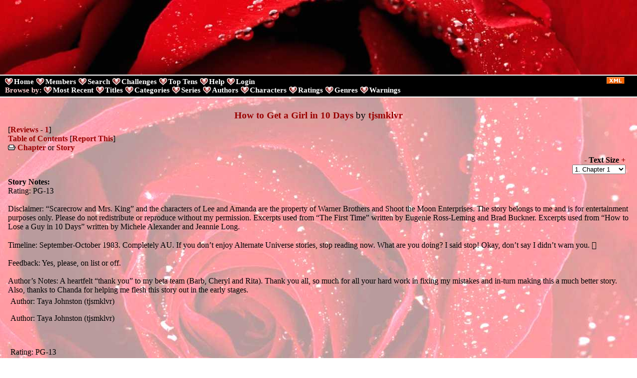

--- FILE ---
content_type: text/html; charset=UTF-8
request_url: http://wickyarchive.net/viewstory.php?sid=44
body_size: 7170
content:
<!DOCTYPE HTML PUBLIC "-//W3C//DTD HTML 4.01 Transitional//EN" "http://www.w3.org/TR/html4/loose.dtd"><html><head><meta name='description' content='Will Lee win or lose when he bets on love?'><title>How to Get a Girl in 10 Days by tjsmklvr</title>
<meta http-equiv="Content-Type" content="text/html; charset=ISO-8859-1"><script language="javascript" type="text/javascript" src="includes/javascript.js"></script>
<link rel="alternate" type="application/rss+xml" title="Wicky Archive.net RSS Feed" href="rss.php"><script language="javascript" type="text/javascript" src="tinymce/jscripts/tiny_mce/tiny_mce.js"></script>
	<script language="javascript" type="text/javascript">
	tinyMCE.init({ 
		theme: 'advanced',
		height: '250',
		language: 'en',
		convert_urls: 'false',
		mode: 'textareas',
		extended_valid_elements: 'a[name|href|target|title]',
		plugins: 'advhr,advimage,advlink,searchreplace,contextmenu,preview,fullscreen,paste',
		theme_advanced_buttons1_add: 'fontsizeselect',
		theme_advanced_buttons2_add: 'separator,pasteword,pastetext',
		theme_advanced_buttons3_add_before: 'tablecontrols,separator',
		theme_advanced_buttons3_add: 'advhr',
		theme_advanced_toolbar_align: 'center',
		theme_advanced_statusbar_location: 'bottom',
		theme_advanced_path: 'false',
		editor_deselector: 'mceNoEditor',

		theme_advanced_resizing: true,
		invalid_elements: 'script,object,applet,iframe'
   });

var tinyMCEmode = true;
	function toogleEditorMode(id) {
		var elm = document.getElementById(id);

		if (tinyMCE.getInstanceById(id) == null)
			tinyMCE.execCommand('mceAddControl', false, id);
		else
			tinyMCE.execCommand('mceRemoveControl', false, id);
	}
</script><style type="text/css">
#columncontainer { margin: 1em auto; width: auto;}
#browseblock, #memberblock { width: 100%; padding: 0; margin: 0; float: left; border: 0px solid transparent; }
.column { float: left; width: 24%; }
html>body .column { width: 25%; }
.cleaner { clear: both; height: 1px; font-size: 1px; margin: 0; padding: 0; background: transparent; }
#settingsform { margin: 0; padding: 0; border: none; }
#settingsform FORM { width: 100%; margin: 0 10%; }
#settingsform LABEL { float: left; display: block; width: 30%; text-align: right; padding-right: 10px; clear: left; }
#settingsform DIV { margin: 1ex auto; clear: both;}
#settingsform .fieldset SPAN { float: left; display: block; width: 30%; text-align: right; padding-right: 10px; clear: left;}
#settingsform .fieldset LABEL { float: none; width: auto; display: inline; text-align: left; clear: none; }
#settingsform { float: left; margin: 1ex 10%; }
#settingsform .tinytoggle { text-align: center; }
#settingsform .tinytoggle LABEL { float: none; display: inline; width: auto; text-align: center; padding: 0; clear: none; }
#settingsform #submitdiv { text-align: center; width: 100%;clear: both; height: 3em; }
#settingsform #submitdiv #submit { position: absolute; z-index: 10001; margin: 1em; }
a.pophelp{
    position: relative; /* this is the key*/
    vertical-align: super;
}

a.pophelp:hover{z-index:100; border: none; text-decoration: none;}

a.pophelp span{display: none; position: absolute; top: -25em; left: 20em; }

a.pophelp:hover span{ /*the span will display just on :hover state*/
    display:block;
    position: absolute;
    top: -3em; left: 8em; width: 225px;
    border:1px solid #000;
    background-color:#CCC; color:#000;
    text-decoration: none;
    text-align: left;
    padding: 5px;
    font-weight: normal;
    visibility: visible;
}
.required { color: red; }
</style>
<link rel="stylesheet" type="text/css" href='skins/Romance/style.css'></head><body>
<div id="viewstory">
<div id="header">
	<div id="banner">
<object classid="clsid:d27cdb6e-ae6d-11cf-96b8-444553540000" codebase="http://fpdownload.macromedia.com/pub/shockwave/cabs/flash/swflash.cab#version=7,0,0,0" width="640" height="150" id="StageRightTitle" align="middle">
<param name="allowScriptAccess" value="sameDomain" />
<param name="movie" value="skins/Romance/StageRightTitle.swf" />
<param name="loop" value="false" />
<param name="FlashVars" value="mytext=Wicky+Archive.net&mytextsize=70&mytextcolor=0xFFFFFF">
<param name="quality" value="high" />
<param name="wmode" value="transparent" />
<param name="bgcolor" value="CC0000" />
<embed src="skins/Romance/StageRightTitle.swf" loop="false" wmode="transparent" bgcolor="CC0000" quality="high" width="640" height="150" FlashVars="mytext=Wicky+Archive.net&mytextsize=70&mytextcolor=0xFFFFFF" name="StageRightTitle" align="middle" allowScriptAccess="sameDomain" type="application/x-shockwave-flash" pluginspage="http://www.macromedia.com/go/getflashplayer" /></object>

<!--		<img src='skins/Romance/images/Romance3.gif' alt='Romance' align='right'> -->
		<div id="skin"><span style="padding: 15px;"><a href='rss.php'><img src='images/xml.gif' alt='RSS' title = 'RSS' border='0'></a></span></div>
	</div>
	<div id="menu_container">
		<div id="menu"><a href="index.php" title="Home">Home</a><a href="authors.php?action=list" title="Members">Members</a><a href="search.php" title="Search">Search</a><a href="browse.php?type=challenges" title="Challenges">Challenges</a><a href="toplists.php" title="Top Tens">Top Tens</a><a href="viewpage.php?page=help" title="Help">Help</a><a href="user.php?action=login" title="Login">Login</a></div><br />
		Browse by: <div id="menu2"><a href="browse.php?type=recent" title="Most Recent">Most Recent</a><a href="browse.php?type=titles" title="Titles">Titles</a><a href="browse.php?type=categories" title="Categories">Categories</a><a href="browse.php?type=series" title="Series">Series</a><a href="authors.php?list=authors" title="Authors">Authors</a><a href="browse.php?type=characters" title="Characters">Characters</a><a href="browse.php?type=ratings" title="Ratings">Ratings</a><a href="browse.php?type=class&type_id=1" title="Genres">Genres</a><a href="browse.php?type=class&amp;type_id=3" title="Warnings">Warnings</a></div>
	</div>
</div>
<div id="mainpage">
<div id="pagetitle"><a href="viewstory.php?sid=44">How to Get a Girl in 10 Days</a> by <a href="viewuser.php?uid=19">tjsmklvr</a></div>
<div class="storyinfo"> [<a href="reviews.php?type=ST&amp;item=44">Reviews</a> - <a href="reviews.php?type=ST&amp;item=44">1</a>]<br />
<a href="viewstory.php?sid=44&amp;index=1">Table of Contents</a> [<a href="contact.php?action=report&amp;url=viewstory.php?chapid=66">Report This</a>]<br />
<img src='images/print.gif' border='0' alt='Printer'> <a href="viewstory.php?action=printable&amp;textsize=0&amp;sid=44&amp;chapter=1" target="_blank">Chapter</a> or <a href="viewstory.php?action=printable&amp;textsize=0&amp;sid=44&amp;chapter=all" target="_blank">Story</a> <br />
 </div>
<div class="jumpmenu"><a href="viewstory.php?sid=44&amp;chapter=1&amp;textsize=-1">-</a> <strong>Text Size</strong> <a href="viewstory.php?sid=44&amp;chapter=1&amp;textsize=1">+</a> <form name="jump" action=""><select class="textbox" name="chapter" onchange="if(document.jump.chapter.selectedIndex.value != 1) document.location = 'viewstory.php?sid=44&amp;textsize=0&amp;chapter=' + document.jump.chapter.options[document.jump.chapter.selectedIndex].value"><option value='1' selected>1. Chapter 1</option><option value='2'>2. Chapter 2</option><option value='3'>3. Chapter 3</option><option value='4'>4. Chapter 4</option><option value='5'>5. Chapter 5</option><option value='6'>6. Chapter 6</option><option value='7'>7. Chapter 7</option><option value='8'>8. Chapter 8</option><option value='9'>9. Chapter 9</option><option value='10'>10. Chapter 10</option><option value='11'>11. Chapter 11</option><option value='12'>12. Chapter 12</option></select></form></div>
<div class='notes'>
	<div class='title'><span class='label'>Story Notes:</span></div>
	<div class='noteinfo'>Rating: PG-13 <br />	<br />Disclaimer:  &#8220;Scarecrow and Mrs. King&#8221; and the characters of Lee and Amanda are the property of Warner Brothers and Shoot the Moon Enterprises.  The story belongs to me and is for entertainment purposes only.  Please do not redistribute or reproduce without my permission.  Excerpts used from &#8220;The First Time&#8221; written by Eugenie Ross-Leming and Brad Buckner.  Excerpts used from &#8220;How to Lose a Guy in 10 Days&#8221; written by Michele Alexander and Jeannie Long.  <br /><br />Timeline: September-October 1983.  Completely AU.  If you don&#8217;t enjoy Alternate Universe stories, stop reading now.  What are you doing?  I said stop!  Okay, don&#8217;t say I didn&#8217;t warn you. &#61514; <br /><br />Feedback: Yes, please, on list or off.<br /><br />Author&#8217;s Notes: A heartfelt &#8220;thank you&#8221; to my beta team (Barb, Cheryl and Rita).  Thank you all, so much for all your hard work in fixing my mistakes and in-turn making this a much better story.  Also, thanks to Chanda for helping me flesh this story out in the early stages.</div>
</div>
<div id="story"><span style="font-size: 100%;">Author: Taya Johnston (tjsmklvr)           <p class=MsoTitle style='text-align:justify;mso-outline-level:1'>Author: Taya Johnston (tjsmklvr)</p>  <p class=MsoTitle style='text-align:justify'>&nbsp;</p>  <p class=MsoTitle style='text-align:justify;mso-outline-level:1'>Rating: PG-13 </p>  <p class=MsoTitle style='text-align:justify;tab-stops:56.25pt'>������������������ </p>  <p class=MsoTitle style='text-align:justify'>Disclaimer:� &#8220;Scarecrow and Mrs. King&#8221; and the characters of Lee and Amanda are the property of Warner Brothers and Shoot the Moon Enterprises.� The story belongs to me and is for entertainment purposes only.� Please do not redistribute or reproduce without my permission.� Excerpts used from &#8220;The First Time&#8221; written by Eugenie Ross-Leming and Brad Buckner.� Excerpts used from &#8220;How to Lose a Guy in 10 Days&#8221; written by Michele Alexander and Jeannie Long.� </p>  <p class=MsoTitle style='text-align:justify'>&nbsp;</p>  <p class=MsoTitle style='text-align:justify'>Timeline: September-October 1983.� Completely AU.� If you don&#8217;t enjoy Alternate Universe stories, stop reading now.� What are you doing?� I said stop!� Okay, don&#8217;t say I didn&#8217;t warn you. J </p>  <p class=MsoTitle style='text-align:justify'>&nbsp;</p>  <p class=MsoTitle style='text-align:justify;mso-outline-level:1'>Feedback: Yes, please, on list or off.</p>  <p class=MsoTitle style='text-align:justify'>&nbsp;</p>  <p class=MsoTitle style='text-align:justify;mso-outline-level:1'>Summary:� Will Lee win or lose when he bets on love?</p>  <p class=MsoTitle style='text-align:justify'>&nbsp;</p>  <p class=MsoTitle align=left style='text-align:left'>Author&#8217;s Notes: A heartfelt &#8220;thank you&#8221; to my beta team (Barb, Cheryl and Rita).� Thank you all, so much for all your hard work in fixing my mistakes and in-turn making this a much better story.� Also, thanks to Chanda for helping me flesh this story out in the early stages.</p>  <p class=MsoTitle>&nbsp;</p>  <p class=MsoTitle style='mso-outline-level:1'>&#8220;How To Get A Girl In 10 Days&#8221;</p>  <p class=MsoTitle>&nbsp;</p>  <p class=MsoTitle style='text-align:justify;mso-outline-level:1'>Day One</p>  <p class=MsoNormal style='text-align:justify'>&nbsp;</p>  <p class=MsoNormal style='text-align:justify'>&#8220;Don&#8217;t get us wrong, Amanda.� It&#8217;s just that you&#8217;ve been divorced for over a year now.� You need to get out and let yourself experience life&#8230;as a single woman.&#8221;� Amanda looked around the crowded Georgetown bar and shook her head at her friends, sitting at the round wooden table.� How had this night become about her personal life?� </p>  <p class=MsoNormal style='text-align:justify'>&nbsp;</p>  <p class=MsoBodyText>&#8220;I have two boys at home who need me.� I don&#8217;t have the luxury of living a single life, Mary Ann.� Besides&#8230;I&#8217;ve dated.&#8221;</p>  <p class=MsoNormal style='text-align:justify'>&nbsp;</p>  <p class=MsoNormal style='text-align:justify'>&#8220;Now, Amanda, a few platonic dates with the local weatherman doesn&#8217;t count.� We&#8217;re not saying you should start dating every man you meet, just that perhaps it&#8217;s time to let loose a bit, enjoy life.� You&#8217;re so young yet.� Have you ever even had a one-night stand?&#8221;� </p>  <p class=MsoNormal style='text-align:justify'>&nbsp;</p>  <p class=MsoNormal style='text-align:justify'>All eyes were on her--Amanda King--and she started to squirm.� But they were right.� She was a newly divorced woman, with two small boys and a live-in mother.� Between running the boys back and forth to their extracurricular activities and helping her mother with the daily duties of running a house, she barely had time to breathe, let alone have time for herself.</p>  <p class=MsoNormal style='text-align:justify'>&nbsp;</p>  <p class=MsoNormal style='text-align:justify;mso-list:none;mso-list-ins:"Rita Purvis" 20040531T0456'>After the divorce, she&#8217;d closed herself off from the opposite sex.� Amanda had thought she and Joe would always be married and raising their two sons together.� When it didn&#8217;t happen, she&#8217;d never felt so much like a failure.� Unfortunately, Joe had other ideas, other dreams that didn&#8217;t include her, or their then very young sons.� She had always dreamed of becoming a wife and mother.� Granted, that dream had come true, albeit for a short time.� But how could she have a fling?� Feeling the tense stares upon her, she pulled herself from thoughts of the past.� </p>  <p class=MsoNormal style='text-align:justify'>&nbsp;</p>  <p class=MsoNormal style='text-align:justify'>&#8220;A one-night stand?� You&#8217;re kidding, right?&#8221; she asked, incredulously.� The look on her friends&#8217; faces told her they weren&#8217;t.� &#8220;How could I just go home with some stranger?� You&#8217;ve all done this?&#8221;� Looking around the table at the exuberant nods, she couldn&#8217;t believe these women, these fellow den mothers, neighbors, and close friends.� Had she known them at all?� </p>  <p class=MsoNormal style='text-align:justify'>&nbsp;</p>  <p class=MsoNormal style='text-align:justify'>&#8220;Amanda, just try it once.� We&#8217;re not advising you to do it every week.� Just let go for one night.� You&#8217;d be amazed at how exciting it can be.&#8221;� Did that really come from Suzanne?� The same Suzanne who was crying on her shoulder, just barely a year ago, over <b style='mso-bidi-font-weight: normal'>her</b> failed marriage?� </p>  <p class=MsoNormal style='text-align:justify'>&nbsp;</p>  <p class=MsoNormal style='text-align:justify'>&#8220;I get enough excitement playing taxi to Phillip and Jamie and listening to my mother&#8217;s latest escapades.� Going home with a man I just met is not the kind of excitement I&#8217;m looking for, Suzanne.&#8221;� Amanda needed a break from the onslaught of advice.� &#8220;I&#8217;m gonna go buy the next round.� I&#8217;ll be right back.&#8221;��� Seeing the look of pity on her friends&#8217; faces, she rose and made her way toward the bar.� <i style='mso-bidi-font-style:normal'>I&#8217;m perfectly happy with the way my life is going.� I have two beautiful children and a wonderful mother.� Sure, I get lonely sometimes, but who doesn&#8217;t?� </i>�</p>  <p class=MsoNormal style='text-align:justify'>&nbsp;</p>  <p class=MsoNormal style='text-align:justify'>She was almost to the bar when she bumped into a man sitting at a table with two other men.� &#8220;Oh, excuse me.&#8221;� The man jumped up, grabbed her forearms, and braced her.� </p>  <p class=MsoNormal style='text-align:justify'>&nbsp;</p>  <p class=MsoNormal style='text-align:justify'>&#8220;I&#8217;m sorry.� Are you okay?&#8221;� Their eyes met for a brief moment, before she felt the heat rise in her cheeks and lowered her head.� </p>  <p class=MsoNormal style='text-align:justify'>&nbsp;</p>  <p class=MsoNormal style='text-align:justify'>&#8220;Yes, I&#8217;m fine.� I&#8217;m sorry.� I didn&#8217;t see your chair there.&#8221;� She pivoted and hastened toward the bar, feeling the warmth of a flush still burning her cheeks.</p>  <p class=MsoNormal style='text-align:justify'>&nbsp;</p>  <p class=MsoNormal align=center style='text-align:center'>dddddddddddddddddd</p>  <p class=MsoNormal style='text-align:justify'>&nbsp;</p>  <p class=MsoNormal style='text-align:justify'>He observed her every move as she walked toward the bar.� The woman&#8217;s brown hair was swept up on top of her head, with small tendrils gracing her slender neck.� She wore a white silk blouse and black slacks, which accentuated her slim figure.� She wasn&#8217;t dressed provocatively like most women who attracted him.� There was something about her eyes.� They were dark and intriguing.� At first, he didn&#8217;t even hear his friends calling to him.</p>  <p class=MsoNormal style='text-align:justify'>&nbsp;</p>  <p class=MsoNormal style='text-align:justify;mso-list:none;mso-list-ins:"Taya Johnston" 20040531T2029'>&#8220;Earth to Lee!&#8221;� Mark and Fred were laughing and shaking their heads, apparently at how distracted Lee could become by the mere sight of an attractive woman.� </p>  <p class=MsoNormal style='text-align:justify'>&nbsp;</p>  <p class=MsoNormal style='text-align:justify;mso-outline-level:1'>&#8220;See, that is exactly my point.&#8221;� Mark said, emphatically.� </p>  <p class=MsoNormal style='text-align:justify'>&nbsp;</p>  <p class=MsoNormal style='text-align:justify'>Gathering his faculties, Lee turned to meet the grins on his co-workers&#8217; faces.� &#8220;What point?&#8221;</p>  <p class=MsoNormal style='text-align:justify'>&nbsp;</p>  <p class=MsoNormal style='text-align:justify'>&#8220;You!� I bet you couldn&#8217;t last two weeks in a real relationship.� You wouldn&#8217;t know what to do with yourself, if you actually had to speak to a date the next morning.&#8221;</p>  <p class=MsoNormal style='text-align:justify'>&nbsp;</p>  <p class=MsoNormal style='text-align:justify'>&#8220;You&#8217;re crazy, Mark! I&#8217;ve had serious relationships before.� Haven&#8217;t I, Fred?&#8221;� Looking to his buddy for support, he was greeted with a snicker.� </p>  <p class=MsoNormal style='text-align:justify'>&nbsp;</p>  <p class=MsoNormal style='text-align:justify;mso-outline-level:1'>&#8220;When?� In 1978?&#8221;� </p>  <p class=MsoNormal style='text-align:justify'>&nbsp;</p>  <p class=MsoNormal style='text-align:justify'>&#8220;Ha ha!� Very funny, Fred.� I could be in a relationship, if I wanted to.� I just prefer to have a bit of variety.&#8221;� </p>  <p class=MsoNormal style='text-align:justify'>&nbsp;</p>  <p class=MsoNormal style='text-align:justify'>&#8220;Variety is dating one or two ladies at a time.� You date a new woman every night.� That isn&#8217;t variety, my friend, that&#8217;s being afraid of commitment.&#8221;� Mark pinned Lee with a pointed stare.� </p>  <p class=MsoNormal style='text-align:justify'>&nbsp;</p>  <p class=MsoNormal style='text-align:justify'>&#8220;We&#8217;re just giving you a hard time, buddy.&#8221;� Fred appeared to be feeling sorry for him.� </p>  <p class=MsoNormal style='text-align:justify'>&nbsp;</p>  <p class=MsoNormal style='text-align:justify;mso-outline-level:1'>&#8220;I could do it.&#8221; </p>  <p class=MsoNormal style='text-align:justify'>&nbsp;</p>  <p class=MsoNormal style='text-align:justify;mso-outline-level:1'>&#8220;Uh-huh, put your money where your mouth is.&#8221;� </p>  <p class=MsoNormal style='text-align:justify'>&nbsp;</p>  <p class=MsoNormal style='text-align:justify;mso-outline-level:1'>&#8220;Oh, boy.&#8221;� Fred apparently didn&#8217;t like where this conversation was going.� </p>  <p class=MsoNormal style='text-align:justify'>&nbsp;</p>  <p class=MsoNormal style='text-align:justify;mso-outline-level:1'>&#8220;What do you mean?� Like a real bet?&#8221;� Lee raised his eyebrows.</p>  <p class=MsoNormal style='text-align:justify'>&nbsp;</p>  <p class=MsoNormal style='text-align:justify'>&#8220;Yeah, why not?� I bet you a hundred dollars that you couldn&#8217;t last a month in a committed relationship.&#8221;</p>  <p class=MsoNormal style='text-align:justify'>&nbsp;</p>  <p class=MsoNormal style='text-align:justify'>&#8220;Guys, we&#8217;re just here to have a good time.� We don&#8217;t need to be betting like this.� Lee works hard for his money.� I&#8217;d hate to see him lose it on something so trivial.&#8221;</p>  <p class=MsoNormal style='text-align:justify'>&nbsp;</p>  <p class=MsoNormal style='text-align:justify'>&#8220;So, you don&#8217;t think I can do it either, eh, Fred?&#8221;� Fred shrugged his shoulders and seemed to find the stain on the table mesmerizing.� &#8220;Okay, you&#8217;re on, Mark.� But let&#8217;s make it a real bet.� Say, five hundred dollars?&#8221;� </p>  <p class=MsoNormal style='text-align:justify'>&nbsp;</p>  <p class=MsoNormal style='text-align:justify'>&#8220;Your loss!� Okay, five hundred dollars that you can&#8217;t commit to a serious relationship for a month.� Now, it&#8217;s got to be with a new woman, no old girlfriends, Stetson.� We&#8217;ll give you&#8230;say, ten days to find the &#8216;right&#8217; woman.&#8221;</p>  <p class=MsoNormal style='text-align:justify'>&nbsp;</p>  <p class=MsoNormal style='text-align:justify;mso-outline-level:1'>&#8220;Fine.&#8221;</p>  <p class=MsoNormal style='text-align:justify'>&nbsp;</p>  <p class=MsoNormal style='text-align:justify;mso-outline-level:1'>&#8220;Lee, we&#8217;re just giving you a hard time.� You don&#8217;t need to do this.&#8221;� </p>  <p class=MsoNormal style='text-align:justify'>&nbsp;</p>  <p class=MsoNormal style='text-align:justify'>Lee took a gulp of his beer and realized he was due for a refill.� &#8220;Yeah, yeah!� I&#8217;m a good sport; I&#8217;ll even buy the next round.&#8221;� He grabbed the empty pitcher and headed for the bar.� </p>  <p class=MsoNormal>&nbsp;</p></span></div>
<div id="prev"></div><div id="next"><a href="viewstory.php?sid=44&amp;textsize=0&amp;chapter=2" class="next">Next</a></div>

<div class="jumpmenu2"><form name="jump2" action=""><select class="textbox" name="jump2" onchange="if(this.selectedIndex.value != 'false') document.location = document.jump2.jump2.options[document.jump2.jump2.selectedIndex].value"><option value="false">Options</option><option value="contact.php?action=report&amp;url=viewstory.php?chapid=66">Report This</option></select></form></div>
<div class="respond"> </div>
<div style='text-align: center; margin: 1em;'>You must <a href="user.php?action=login" title="login">login</a> (<a href="user.php?action=register" title="register">register</a>) to review.</div>
</div>
<div id="footer"><u>Disclaimer:</u>  All publicly recognizable characters, settings, etc. are the property of their respective owners.  The original characters and plot are the property of the author.  No money is being made from this work.  No copyright infringement is intended.
</div></div>
<div id="footermenu"><a href="viewpage.php?page=tos" title="Terms of Service">Terms of Service</a><a href="viewpage.php?page=rules" title="Rules">Rules</a><a href="contact.php" title="Contact Us">Contact Us</a></div>


--- FILE ---
content_type: text/css
request_url: http://wickyarchive.net/tinymce/jscripts/tiny_mce/themes/advanced/css/editor_ui.css
body_size: 1765
content:
/* This file contains the CSS data for the editor UI of TinyMCE instances */

.mceToolbarTop a, .mceToolbarTop a:visited, .mceToolbarTop a:hover, .mceToolbarBottom a, .mceToolbarBottom a:visited, .mceToolbarBottom a:hover {border: 0; margin: 0; padding: 0; background: transparent;}
.mceSeparatorLine {border: 0; padding: 0; margin-left: 4px; margin-right: 2px;}
.mceSelectList {font-family: 'MS Sans Serif', sans-serif, Verdana, Arial; font-size: 7pt !important; font-weight: normal; margin-top: 3px; padding: 0; display: inline; vertical-align: top; background-color: #F0F0EE;}
.mceLabel, .mceLabelDisabled {font-family: 'MS Sans Serif', sans-serif, Verdana, Arial; font-size: 9pt;}
.mceLabel {color: #000000;}
.mceLabelDisabled {cursor: text; color: #999999;}
.mceEditor {background: #F0F0EE; border: 1px solid #cccccc; padding: 0; margin: 0;}
.mceEditorArea { font-family: 'MS Sans Serif', sans-serif, Verdana, Arial; background: #FFFFFF; padding: 0; margin: 0; }
.mceToolbarTop, .mceToolbarBottom {background: #F0F0EE; line-height: 1px; font-size: 1px;}
.mceToolbarTop {border-bottom: 1px solid #cccccc; padding-bottom: 1px;}
.mceToolbarBottom {border-top: 1px solid #cccccc;}
.mceToolbarContainer {display: block; position: relative; left: 0; top: 0; width: 100%;}
.mceStatusbarTop, .mceStatusbarBottom, .mceStatusbar {height: 20px;}
.mceStatusbarTop .mceStatusbarPathText, .mceStatusbarBottom .mceStatusbarPathText, .mceStatusbar .mceStatusbarPathText {font-family: 'MS Sans Serif', sans-serif, Verdana, Arial; font-size: 9pt; padding: 2px; line-height: 16px; overflow: visible;}
.mceStatusbarTop {border-bottom: 1px solid #cccccc;}
.mceStatusbarBottom {border-top: 1px solid #cccccc;}
.mceStatusbar {border-bottom: 1px solid #cccccc;}
.mcePathItem, .mcePathItem:link, .mcePathItem:visited, .mcePathItem:hover {text-decoration: none; font-family: 'MS Sans Serif', sans-serif, Verdana, Arial; font-size: 9pt; color: #000000;}
.mcePathItem:hover {text-decoration: underline;}
.mceStatusbarPathText {float: left;}
.mceStatusbarResize {float: right; background-image: url('../images/statusbar_resize.gif'); background-repeat: no-repeat; width: 11px; height: 20px; cursor: se-resize;}
.mceResizeBox {width: 10px; height: 10px; display: none; border: 1px dotted gray; margin: 0; padding: 0;}
.mceEditorIframe {border: 0;}

/* Button CSS rules */

a.mceButtonDisabled img, a.mceButtonNormal img, a.mceButtonSelected img {width: 20px; height: 20px; cursor: default; margin-top: 1px; margin-left: 1px;}
a.mceButtonDisabled img {border: 0 !important;}
a.mceButtonNormal img, a.mceButtonSelected img {border: 1px solid #F0F0EE !important;}
a.mceButtonSelected img {border: 1px solid #6779AA !important; background-color: #D4D5D8;}
a.mceButtonNormal img:hover, a.mceButtonSelected img:hover {border: 1px solid #0A246A !important; cursor: default; background-color: #B6BDD2;}
a.mceButtonDisabled img {-moz-opacity:0.3; opacity: 0.3; border: 1px solid #F0F0EE !important; cursor: default;}
a.mceTiledButton img {background-image: url('../images/buttons.gif'); background-repeat: no-repeat;}

/* Menu button CSS rules */

span.mceMenuButton img, span.mceMenuButtonSelected img {border: 1px solid #F0F0EE; margin-left: 1px;}
span.mceMenuButtonSelected img {border: 1px solid #6779AA; background-color: #B6BDD2;}
span.mceMenuButtonSelected img.mceMenuButton {border: 1px solid #F0F0EE; background-color: transparent;}
span.mceMenuButton img.mceMenuButton, span.mceMenuButtonSelected img.mceMenuButton {border-left: 0; margin-left: 0;}
span.mceMenuButton:hover img, span.mceMenuButtonSelected:hover img {border: 1px solid #0A246A; background-color: #B6BDD2;}
span.mceMenuButton:hover img.mceMenuButton, span.mceMenuButtonSelected:hover img.mceMenuButton {border-left: 0;}
span.mceMenuButtonFocus img {border: 1px solid gray; border-right: 0; margin-left: 1px; background-color: #F5F4F2;}
span.mceMenuButtonFocus img.mceMenuButton {border: 1px solid gray; border-left: 1px solid #F5F4F2; margin-left: 0;}
span.mceMenuHover img {border: 1px solid #0A246A; background-color: #B6BDD2;}
span.mceMenuButtonSelected.mceMenuHover img.mceMenuButton {border: 1px solid #0A246A; background-color: #B6BDD2; border-left: 0;}

/* Menu */

.mceMenu {position: absolute; left: 0; top: 0; display: none; z-index: 1000; background-color: white; border: 1px solid gray; font-weight: normal;}
.mceMenu a, .mceMenuTitle, .mceMenuDisabled {display: block; width: 100%; text-decoration: none; background-color: white; font-family: Tahoma, Verdana, Arial, Helvetica; font-size: 11px; line-height: 20px; color: black;}
.mceMenu a:hover {background-color: #B6BDD2; color: black; text-decoration: none !important;}
.mceMenu span {padding-left: 10px; padding-right: 10px; display: block; line-height: 20px;}
.mceMenuSeparator {border-bottom: 1px solid gray; background-color: gray; height: 1px;}
.mceMenuTitle span {padding-left: 5px;}
.mceMenuTitle {background-color: #DDDDDD; font-weight: bold;}
.mceMenuDisabled {color: gray;}
span.mceMenuSelectedItem {background-image: url('../images/menu_check.gif'); background-repeat: no-repeat; background-position: 5px 8px; padding-left: 20px;}
span.mceMenuCheckItem {padding-left: 20px;}
span.mceMenuLine {display: block; position: absolute; left: 0; top: -1px; background-color: #F5F4F2; width: 30px; height: 1px; overflow: hidden; padding-left: 0; padding-right: 0;}
.mceColors table, .mceColors td {margin: 0; padding: 2px;}
a.mceMoreColors {width: auto; padding: 0; margin: 0 3px 3px 3px; text-align: center; border: 1px solid white; text-decoration: none !important;}
.mceColorPreview {position: absolute; overflow:hidden; left: 0; top: 0; margin-left: 3px; margin-top: 15px; width: 16px; height: 4px; background-color: red;}
a.mceMoreColors:hover {border: 1px solid #0A246A;}
.mceColors td a {width: 9px; height: 9px; overflow: hidden; border: 1px solid #808080;}

/* MSIE 6 specific rules */

* html a.mceButtonNormal img, * html a.mceButtonSelected img, * html a.mceButtonDisabled img {border: 0 !important; margin-top: 2px; margin-bottom: 1px;}
* html a.mceButtonDisabled img {filter:progid:DXImageTransform.Microsoft.Alpha(opacity=30); border: 0 !important;}
* html a.mceButtonDisabled {border: 1px solid #F0F0EE !important;}
* html a.mceButtonNormal, * html a.mceButtonSelected {border: 1px solid #F0F0EE !important; cursor: default;}
* html a.mceButtonSelected {border: 1px solid #6779AA !important; background-color: #D4D5D8;}
* html a.mceButtonNormal:hover, * html a.mceButtonSelected:hover {border: 1px solid #0A246A !important; background-color: #B6BDD2; cursor: default;}
* html .mceSelectList {margin-top: 2px;}
* html span.mceMenuButton, * html span.mceMenuButtonFocus {position: relative; left: 0; top: 0;}
* html span.mceMenuButton img, * html span.mceMenuButtonSelected img, * html span.mceMenuButtonFocus img {position: relative; top: 1px;}
* html a.mceMoreColors {width: auto;}
* html .mceColors td a {width: 10px; height: 10px;}
* html .mceColorPreview {margin-left: 2px; margin-top: 14px;}

/* MSIE 7 specific rules */

*:first-child+html a.mceButtonNormal img, *:first-child+html a.mceButtonSelected img, *:first-child+html a.mceButtonDisabled img {border: 0 !important; margin-top: 2px; margin-bottom: 1px;}
*:first-child+html a.mceButtonDisabled img {filter:progid:DXImageTransform.Microsoft.Alpha(opacity=30); border: 0 !important;}
*:first-child+html a.mceButtonDisabled {border: 1px solid #F0F0EE !important;}
*:first-child+html a.mceButtonNormal, *:first-child+html a.mceButtonSelected {border: 1px solid #F0F0EE !important; cursor: default;}
*:first-child+html a.mceButtonSelected {border: 1px solid #6779AA !important; background-color: #D4D5D8;}
*:first-child+html a.mceButtonNormal:hover, *:first-child+html a.mceButtonSelected:hover {border: 1px solid #0A246A !important; background-color: #B6BDD2; cursor: default;}
*:first-child+html .mceSelectList {margin-top: 2px;}
*:first-child+html span.mceMenuButton, *:first-child+html span.mceMenuButtonFocus {position: relative; left: 0; top: 0;}
*:first-child+html span.mceMenuButton img, *:first-child+html span.mceMenuButtonSelected img, *:first-child+html span.mceMenuButtonFocus img {position: relative; top: 1px;}
*:first-child+html a.mceMoreColors {width: 137px;}
*:first-child+html .mceColors td a {width: 10px; height: 10px;}
*:first-child+html .mceColorPreview {margin: 0; padding-left: 4px; margin-top: 14px; width: 14px;}


--- FILE ---
content_type: text/javascript
request_url: http://wickyarchive.net/tinymce/jscripts/tiny_mce/plugins/preview/langs/en.js
body_size: 93
content:
// UK lang variables

tinyMCE.addToLang('',{
preview_desc : 'Preview'
});


--- FILE ---
content_type: text/javascript
request_url: http://wickyarchive.net/tinymce/jscripts/tiny_mce/plugins/preview/editor_plugin.js
body_size: 2002
content:
tinyMCE.importPluginLanguagePack('preview');var TinyMCE_PreviewPlugin={getInfo:function(){return{longname:'Preview',author:'Moxiecode Systems AB',authorurl:'http://tinymce.moxiecode.com',infourl:'http://wiki.moxiecode.com/index.php/TinyMCE:Plugins/preview',version:tinyMCE.majorVersion+"."+tinyMCE.minorVersion}},getControlHTML:function(cn){switch(cn){case"preview":return tinyMCE.getButtonHTML(cn,'lang_preview_desc','{$pluginurl}/images/preview.gif','mcePreview')}return""},execCommand:function(editor_id,element,command,user_interface,value){switch(command){case"mcePreview":var previewPage=tinyMCE.getParam("plugin_preview_pageurl",null);var previewWidth=tinyMCE.getParam("plugin_preview_width","550");var previewHeight=tinyMCE.getParam("plugin_preview_height","600");if(previewPage){var template=new Array();template['file']=previewPage;template['width']=previewWidth;template['height']=previewHeight;tinyMCE.openWindow(template,{editor_id:editor_id,resizable:"yes",scrollbars:"yes",inline:"yes",content:tinyMCE.getContent(),content_css:tinyMCE.getParam("content_css")})}else{var win=window.open("","mcePreview","menubar=no,toolbar=no,scrollbars=yes,resizable=yes,left=20,top=20,width="+previewWidth+",height="+previewHeight);var html="",i;var c=tinyMCE.getContent();var pos=c.indexOf('<body'),pos2,css=tinyMCE.getParam("content_css").split(',');if(pos!=-1){pos=c.indexOf('>',pos);pos2=c.lastIndexOf('</body>');c=c.substring(pos+1,pos2)}html+=tinyMCE.getParam('doctype');html+='<html xmlns="http://www.w3.org/1999/xhtml">';html+='<head>';html+='<title>'+tinyMCE.getLang('lang_preview_desc')+'</title>';html+='<base href="'+tinyMCE.settings['base_href']+'" />';html+='<meta http-equiv="Content-Type" content="text/html; charset=UTF-8" />';for(i=0;i<css.length;i++)html+='<link href="'+css[i]+'" rel="stylesheet" type="text/css" />';html+='<script type="text/javascript">';html+='window.opener.TinyMCE_PreviewPlugin._setDoc(document);';html+='window.opener.TinyMCE_PreviewPlugin._setWin(window);';html+='writeFlash = window.opener.TinyMCE_PreviewPlugin._writeFlash;';html+='writeShockWave = window.opener.TinyMCE_PreviewPlugin._writeShockWave;';html+='writeQuickTime = window.opener.TinyMCE_PreviewPlugin._writeQuickTime;';html+='writeRealMedia = window.opener.TinyMCE_PreviewPlugin._writeRealMedia;';html+='writeWindowsMedia = window.opener.TinyMCE_PreviewPlugin._writeWindowsMedia;';html+='writeEmbed = window.opener.TinyMCE_PreviewPlugin._writeEmbed;';html+='</script>';html+='</head>';html+='<body dir="'+tinyMCE.getParam("directionality")+'" onload="window.opener.TinyMCE_PreviewPlugin._onLoad();">';html+=c;html+='</body>';html+='</html>';win.document.write(html);win.document.close()}return true}return false},_setDoc:function(d){TinyMCE_PreviewPlugin._doc=d;d._embeds=new Array()},_setWin:function(d){TinyMCE_PreviewPlugin._win=d},_onLoad:function(){var nl,i,el=new Array(),d=TinyMCE_PreviewPlugin._doc,sv,ne;nl=d.getElementsByTagName("script");for(i=0;i<nl.length;i++){sv=tinyMCE.isMSIE?nl[i].innerHTML:nl[i].firstChild.nodeValue;if(new RegExp('write(Flash|ShockWave|WindowsMedia|QuickTime|RealMedia)\\(.*','g').test(sv))el[el.length]=nl[i]}for(i=0;i<el.length;i++){ne=d.createElement("div");ne.innerHTML=d._embeds[i];el[i].parentNode.insertBefore(ne.firstChild,el[i])}},_writeFlash:function(p){p.src=tinyMCE.convertRelativeToAbsoluteURL(tinyMCE.settings['base_href'],p.src);TinyMCE_PreviewPlugin._writeEmbed('D27CDB6E-AE6D-11cf-96B8-444553540000','http://download.macromedia.com/pub/shockwave/cabs/flash/swflash.cab#version=6,0,40,0','application/x-shockwave-flash',p)},_writeShockWave:function(p){p.src=tinyMCE.convertRelativeToAbsoluteURL(tinyMCE.settings['base_href'],p.src);TinyMCE_PreviewPlugin._writeEmbed('166B1BCA-3F9C-11CF-8075-444553540000','http://download.macromedia.com/pub/shockwave/cabs/director/sw.cab#version=8,5,1,0','application/x-director',p)},_writeQuickTime:function(p){p.src=tinyMCE.convertRelativeToAbsoluteURL(tinyMCE.settings['base_href'],p.src);TinyMCE_PreviewPlugin._writeEmbed('02BF25D5-8C17-4B23-BC80-D3488ABDDC6B','http://www.apple.com/qtactivex/qtplugin.cab#version=6,0,2,0','video/quicktime',p)},_writeRealMedia:function(p){p.src=tinyMCE.convertRelativeToAbsoluteURL(tinyMCE.settings['base_href'],p.src);TinyMCE_PreviewPlugin._writeEmbed('CFCDAA03-8BE4-11cf-B84B-0020AFBBCCFA','http://download.macromedia.com/pub/shockwave/cabs/flash/swflash.cab#version=6,0,40,0','audio/x-pn-realaudio-plugin',p)},_writeWindowsMedia:function(p){p.src=tinyMCE.convertRelativeToAbsoluteURL(tinyMCE.settings['base_href'],p.src);p.url=p.src;TinyMCE_PreviewPlugin._writeEmbed('6BF52A52-394A-11D3-B153-00C04F79FAA6','http://activex.microsoft.com/activex/controls/mplayer/en/nsmp2inf.cab#Version=5,1,52,701','application/x-mplayer2',p)},_writeEmbed:function(cls,cb,mt,p){var h='',n,d=TinyMCE_PreviewPlugin._doc,ne,c;h+='<object classid="clsid:'+cls+'" codebase="'+cb+'"';h+=typeof(p.id)!="undefined"?'id="'+p.id+'"':'';h+=typeof(p.name)!="undefined"?'name="'+p.name+'"':'';h+=typeof(p.width)!="undefined"?'width="'+p.width+'"':'';h+=typeof(p.height)!="undefined"?'height="'+p.height+'"':'';h+=typeof(p.align)!="undefined"?'align="'+p.align+'"':'';h+='>';for(n in p)h+='<param name="'+n+'" value="'+p[n]+'">';h+='<embed type="'+mt+'"';for(n in p)h+=n+'="'+p[n]+'" ';h+='></embed></object>';d._embeds[d._embeds.length]=h}};tinyMCE.addPlugin("preview",TinyMCE_PreviewPlugin);

--- FILE ---
content_type: text/javascript
request_url: http://wickyarchive.net/tinymce/jscripts/tiny_mce/plugins/fullscreen/langs/en.js
body_size: 107
content:
// UK lang variables

tinyMCE.addToLang('',{
fullscreen_desc : 'Toggle fullscreen mode'
});


--- FILE ---
content_type: text/javascript
request_url: http://wickyarchive.net/tinymce/jscripts/tiny_mce/plugins/searchreplace/editor_plugin.js
body_size: 1285
content:
tinyMCE.importPluginLanguagePack('searchreplace');var TinyMCE_SearchReplacePlugin={getInfo:function(){return{longname:'Search/Replace',author:'Moxiecode Systems AB',authorurl:'http://tinymce.moxiecode.com',infourl:'http://wiki.moxiecode.com/index.php/TinyMCE:Plugins/searchreplace',version:tinyMCE.majorVersion+"."+tinyMCE.minorVersion}},initInstance:function(inst){inst.addShortcut('ctrl','f','lang_searchreplace_search_desc','mceSearch',true);},getControlHTML:function(cn){switch(cn){case"search":return tinyMCE.getButtonHTML(cn,'lang_searchreplace_search_desc','{$pluginurl}/images/search.gif','mceSearch',true);case"replace":return tinyMCE.getButtonHTML(cn,'lang_searchreplace_replace_desc','{$pluginurl}/images/replace.gif','mceSearchReplace',true)}return""},execCommand:function(editor_id,element,command,user_interface,value){var inst=tinyMCE.getInstanceById(editor_id),selectedText=inst.selection.getSelectedText(),rng;function defValue(key,default_value){value[key]=typeof(value[key])=="undefined"?default_value:value[key]}function replaceSel(search_str,str,back){if(!inst.selection.isCollapsed()){if(tinyMCE.isRealIE)inst.selection.getRng().duplicate().pasteHTML(str);else inst.execCommand('mceInsertContent',false,str)}}if(!value)value=[];defValue("editor_id",editor_id);defValue("searchstring",selectedText);defValue("replacestring",null);defValue("replacemode","none");defValue("casesensitive",false);defValue("backwards",false);defValue("wrap",false);defValue("wholeword",false);defValue("inline","yes");defValue("resizable","no");switch(command){case"mceSearch":if(user_interface){var template=new Array();template['file']='../../plugins/searchreplace/searchreplace.htm';template['width']=380;template['height']=155+(tinyMCE.isNS7?20:0)+(tinyMCE.isMSIE?15:0);template['width']+=tinyMCE.getLang('lang_searchreplace_delta_width',0);template['height']+=tinyMCE.getLang('lang_searchreplace_delta_height',0);inst.selection.collapse(true);tinyMCE.openWindow(template,value)}else{var win=tinyMCE.getInstanceById(editor_id).contentWindow;var doc=tinyMCE.getInstanceById(editor_id).contentWindow.document;var body=tinyMCE.getInstanceById(editor_id).contentWindow.document.body;var awin=value.win,found;if(body.innerHTML==""){awin.alert(tinyMCE.getLang('lang_searchreplace_notfound'));return true}if(value['replacemode']=="current"){replaceSel(value['string'],value['replacestring'],value['backwards']);value['replacemode']="none";}inst.selection.collapse(value['backwards']);if(tinyMCE.isMSIE){var rng=inst.selection.getRng();var flags=0;if(value['wholeword'])flags=flags|2;if(value['casesensitive'])flags=flags|4;if(!rng.findText){awin.alert('This operation is currently not supported by this browser.');return true}if(value['replacemode']=="all"){found=false;while(rng.findText(value['string'],value['backwards']?-1:1,flags)){found=true;rng.scrollIntoView();rng.select();replaceSel(value['string'],value['replacestring'],value['backwards'])}if(found)awin.alert(tinyMCE.getLang('lang_searchreplace_allreplaced'));else awin.alert(tinyMCE.getLang('lang_searchreplace_notfound'));return true}if(rng.findText(value['string'],value['backwards']?-1:1,flags)){rng.scrollIntoView();rng.select()}else awin.alert(tinyMCE.getLang('lang_searchreplace_notfound'))}else{if(value['replacemode']=="all"){found=false;while(win.find(value['string'],value['casesensitive'],value['backwards'],value['wrap'],value['wholeword'],false,false)){found=true;replaceSel(value['string'],value['replacestring'],value['backwards'])}if(found)awin.alert(tinyMCE.getLang('lang_searchreplace_allreplaced'));else awin.alert(tinyMCE.getLang('lang_searchreplace_notfound'));return true}if(!win.find(value['string'],value['casesensitive'],value['backwards'],value['wrap'],value['wholeword'],false,false))awin.alert(tinyMCE.getLang('lang_searchreplace_notfound'))}}return true;case"mceSearchReplace":value['replacestring']="";tinyMCE.execInstanceCommand(editor_id,'mceSearch',user_interface,value,false);return true}return false}};tinyMCE.addPlugin("searchreplace",TinyMCE_SearchReplacePlugin);

--- FILE ---
content_type: text/javascript
request_url: http://wickyarchive.net/tinymce/jscripts/tiny_mce/plugins/advimage/editor_plugin.js
body_size: 1117
content:
tinyMCE.importPluginLanguagePack('advimage');var TinyMCE_AdvancedImagePlugin={getInfo:function(){return{longname:'Advanced image',author:'Moxiecode Systems AB',authorurl:'http://tinymce.moxiecode.com',infourl:'http://wiki.moxiecode.com/index.php/TinyMCE:Plugins/advimage',version:tinyMCE.majorVersion+"."+tinyMCE.minorVersion}},getControlHTML:function(cn){switch(cn){case"image":return tinyMCE.getButtonHTML(cn,'lang_image_desc','{$themeurl}/images/image.gif','mceAdvImage')}return""},execCommand:function(editor_id,element,command,user_interface,value){switch(command){case"mceAdvImage":var template=new Array();template['file']='../../plugins/advimage/image.htm';template['width']=480;template['height']=380;template['width']+=tinyMCE.getLang('lang_advimage_delta_width',0);template['height']+=tinyMCE.getLang('lang_advimage_delta_height',0);var inst=tinyMCE.getInstanceById(editor_id);var elm=inst.getFocusElement();if(elm!=null&&tinyMCE.getAttrib(elm,'class').indexOf('mceItem')!=-1)return true;tinyMCE.openWindow(template,{editor_id:editor_id,inline:"yes"});return true}return false},cleanup:function(type,content){switch(type){case"insert_to_editor_dom":var imgs=content.getElementsByTagName("img"),src,i;for(i=0;i<imgs.length;i++){var onmouseover=tinyMCE.cleanupEventStr(tinyMCE.getAttrib(imgs[i],'onmouseover'));var onmouseout=tinyMCE.cleanupEventStr(tinyMCE.getAttrib(imgs[i],'onmouseout'));if((src=this._getImageSrc(onmouseover))!=""){if(tinyMCE.getParam('convert_urls'))src=tinyMCE.convertRelativeToAbsoluteURL(tinyMCE.settings['base_href'],src);imgs[i].setAttribute('onmouseover',"this.src='"+src+"';")}if((src=this._getImageSrc(onmouseout))!=""){if(tinyMCE.getParam('convert_urls'))src=tinyMCE.convertRelativeToAbsoluteURL(tinyMCE.settings['base_href'],src);imgs[i].setAttribute('onmouseout',"this.src='"+src+"';")}}break;case"get_from_editor_dom":var imgs=content.getElementsByTagName("img");for(var i=0;i<imgs.length;i++){var onmouseover=tinyMCE.cleanupEventStr(tinyMCE.getAttrib(imgs[i],'onmouseover'));var onmouseout=tinyMCE.cleanupEventStr(tinyMCE.getAttrib(imgs[i],'onmouseout'));if((src=this._getImageSrc(onmouseover))!=""){if(tinyMCE.getParam('convert_urls'))src=eval(tinyMCE.settings['urlconverter_callback']+"(src, null, true);");imgs[i].setAttribute('onmouseover',"this.src='"+src+"';")}if((src=this._getImageSrc(onmouseout))!=""){if(tinyMCE.getParam('convert_urls'))src=eval(tinyMCE.settings['urlconverter_callback']+"(src, null, true);");imgs[i].setAttribute('onmouseout',"this.src='"+src+"';")}}break}return content},handleNodeChange:function(editor_id,node,undo_index,undo_levels,visual_aid,any_selection){if(node==null)return;do{if(node.nodeName=="IMG"&&tinyMCE.getAttrib(node,'class').indexOf('mceItem')==-1){tinyMCE.switchClass(editor_id+'_advimage','mceButtonSelected');return true}}while((node=node.parentNode));tinyMCE.switchClass(editor_id+'_advimage','mceButtonNormal');return true},_getImageSrc:function(s){var sr,p=-1;if(!s)return"";if((p=s.indexOf('this.src='))!=-1){sr=s.substring(p+10);sr=sr.substring(0,sr.indexOf('\''));return sr}return""}};tinyMCE.addPlugin("advimage",TinyMCE_AdvancedImagePlugin);

--- FILE ---
content_type: text/javascript
request_url: http://wickyarchive.net/tinymce/jscripts/tiny_mce/themes/advanced/langs/en.js
body_size: 1192
content:
// UK lang variables

tinyMCE.addToLang('',{
theme_style_select : '-- Styles --',
theme_code_desc : 'Edit HTML Source',
theme_code_title : 'HTML Source Editor',
theme_code_wordwrap : 'Word wrap',
theme_sub_desc : 'Subscript',
theme_sup_desc : 'Superscript',
theme_hr_desc : 'Insert horizontal ruler',
theme_removeformat_desc : 'Remove formatting',
theme_custom1_desc : 'Your custom description here',
insert_image_border : 'Border',
insert_image_dimensions : 'Dimensions',
insert_image_vspace : 'Vertical space',
insert_image_hspace : 'Horizontal space',
insert_image_align : 'Alignment',
insert_image_align_default : '-- Not set --',
insert_image_align_baseline : 'Baseline',
insert_image_align_top : 'Top',
insert_image_align_middle : 'Middle',
insert_image_align_bottom : 'Bottom',
insert_image_align_texttop : 'TextTop',
insert_image_align_absmiddle : 'Absolute Middle',
insert_image_align_absbottom : 'Absolute Bottom',
insert_image_align_left : 'Left',
insert_image_align_right : 'Right',
theme_font_size : '-- Font size --',
theme_fontdefault : '-- Font family --',
theme_block : '-- Format --',
theme_paragraph : 'Paragraph',
theme_div : 'Div',
theme_address : 'Address',
theme_pre : 'Preformatted',
theme_h1 : 'Heading 1',
theme_h2 : 'Heading 2',
theme_h3 : 'Heading 3',
theme_h4 : 'Heading 4',
theme_h5 : 'Heading 5',
theme_h6 : 'Heading 6',
theme_blockquote : 'Blockquote',
theme_code : 'Code',
theme_samp : 'Code sample',
theme_dt : 'Definition term ',
theme_dd : 'Definition description',
theme_colorpicker_title : 'Select a color',
theme_colorpicker_apply : 'Apply',
theme_forecolor_desc : 'Select text color',
theme_backcolor_desc : 'Select background color',
theme_charmap_title : 'Select custom character',
theme_charmap_desc : 'Insert custom character',
theme_visualaid_desc : 'Toggle guidelines/invisible elements',
insert_anchor_title : 'Insert/edit anchor',
insert_anchor_name : 'Anchor name',
theme_anchor_desc : 'Insert/edit anchor',
theme_insert_link_titlefield : 'Title',
theme_clipboard_msg : 'Copy/Cut/Paste is not available in Mozilla and Firefox.\nDo you want more information about this issue?',
theme_path : 'Path',
cut_desc : 'Cut',
copy_desc : 'Copy',
paste_desc : 'Paste',
link_list : 'Link list',
image_list : 'Image list',
browse : 'Browse',
image_props_desc : 'Image properties',
newdocument_desc : 'New document',
class_name : 'Class',
newdocument : 'Are you sure you want clear all contents?',
about_title : 'About TinyMCE',
about : 'About',
license : 'License',
plugins : 'Plugins',
plugin : 'Plugin',
author : 'Author',
version : 'Version',
loaded_plugins : 'Loaded plugins',
help : 'Help',
not_set : '-- Not set --',
close : 'Close',
toolbar_focus : 'Jump to tool buttons - Alt+Q, Jump to editor - Alt-Z, Jump to element path - Alt-X',
invalid_data : 'Error: Invalid values entered, these are marked in red.',
more_colors : 'More colors',
color_picker_tab : 'Picker',
color_picker : 'Color picker',
web_colors_tab : 'Web safe',
web_colors : 'Web safe colors',
named_colors_tab : 'Named',
named_colors : 'Named colors',
color : 'Color:',
color_name : 'Name:'
});
